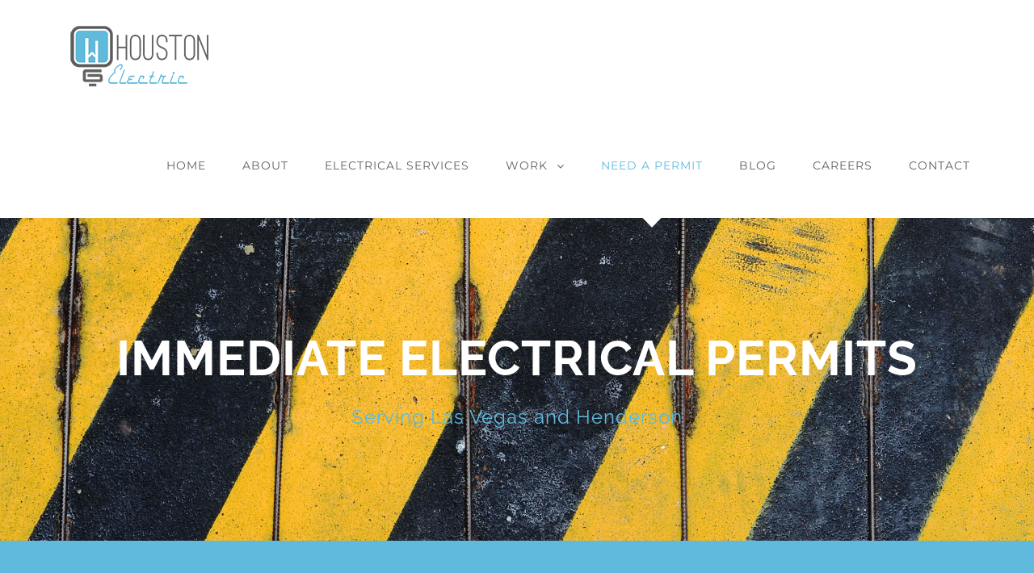

--- FILE ---
content_type: text/html; charset=UTF-8
request_url: http://www.houstonelectriclv.com/permit/
body_size: 14273
content:
<!DOCTYPE html>
<html class="" lang="en-US" prefix="og: http://ogp.me/ns# fb: http://ogp.me/ns/fb#">
<head>
	<meta http-equiv="X-UA-Compatible" content="IE=edge" />
	<meta http-equiv="Content-Type" content="text/html; charset=utf-8"/>
	<meta name="viewport" content="width=device-width, initial-scale=1" />
	<title>Need A Permit &#8211; Houston Electric</title>
<meta name='robots' content='max-image-preview:large' />
<link rel="alternate" type="application/rss+xml" title="Houston Electric &raquo; Feed" href="http://www.houstonelectriclv.com/feed/" />
<link rel="alternate" type="application/rss+xml" title="Houston Electric &raquo; Comments Feed" href="http://www.houstonelectriclv.com/comments/feed/" />
					<link rel="shortcut icon" href="http://www.houstonelectriclv.com/wp-content/uploads/2019/09/HE-Favicon-16x16.png" type="image/x-icon" />
		
					<!-- For iPhone -->
			<link rel="apple-touch-icon" href="http://www.houstonelectriclv.com/wp-content/uploads/2019/09/HE-Favicon-57x57.png">
		
					<!-- For iPhone Retina display -->
			<link rel="apple-touch-icon" sizes="114x114" href="http://www.houstonelectriclv.com/wp-content/uploads/2019/09/HE-Favicon-114x114.png">
		
					<!-- For iPad -->
			<link rel="apple-touch-icon" sizes="72x72" href="http://www.houstonelectriclv.com/wp-content/uploads/2019/09/HE-Favicon-72x72.png">
		
					<!-- For iPad Retina display -->
			<link rel="apple-touch-icon" sizes="144x144" href="http://www.houstonelectriclv.com/wp-content/uploads/2019/09/HE-Favicon-144x144.png">
				<link rel="alternate" title="oEmbed (JSON)" type="application/json+oembed" href="http://www.houstonelectriclv.com/wp-json/oembed/1.0/embed?url=http%3A%2F%2Fwww.houstonelectriclv.com%2Fpermit%2F" />
<link rel="alternate" title="oEmbed (XML)" type="text/xml+oembed" href="http://www.houstonelectriclv.com/wp-json/oembed/1.0/embed?url=http%3A%2F%2Fwww.houstonelectriclv.com%2Fpermit%2F&#038;format=xml" />

		<meta property="og:title" content="Need A Permit"/>
		<meta property="og:type" content="article"/>
		<meta property="og:url" content="http://www.houstonelectriclv.com/permit/"/>
		<meta property="og:site_name" content="Houston Electric"/>
		<meta property="og:description" content="Do You Have An Electrical Project We Can Help With?    Get a free quote    
Need an Electrical Permit?  
CALL: 208-818-0404
-OR-
EMAIL: PERMITS@HOUSTONELECTRICLV.COM       
When Do"/>

									<meta property="og:image" content="http://www.houstonelectriclv.com/wp-content/uploads/2019/08/Houston-Electric-Logo-188x100.png"/>
									<!-- This site uses the Google Analytics by MonsterInsights plugin v9.10.1 - Using Analytics tracking - https://www.monsterinsights.com/ -->
		<!-- Note: MonsterInsights is not currently configured on this site. The site owner needs to authenticate with Google Analytics in the MonsterInsights settings panel. -->
					<!-- No tracking code set -->
				<!-- / Google Analytics by MonsterInsights -->
		<style id='wp-img-auto-sizes-contain-inline-css' type='text/css'>
img:is([sizes=auto i],[sizes^="auto," i]){contain-intrinsic-size:3000px 1500px}
/*# sourceURL=wp-img-auto-sizes-contain-inline-css */
</style>
<link rel='stylesheet' id='aol-jquery-ui-css' href='http://www.houstonelectriclv.com/wp-content/plugins/apply-online/public/css/jquery-ui.min.css?ver=6.9' type='text/css' media='all' />
<link rel='stylesheet' id='apply-online-css' href='http://www.houstonelectriclv.com/wp-content/plugins/apply-online/public/css/applyonline-public.css?ver=2.6.7.2' type='text/css' media='all' />
<style id='wp-emoji-styles-inline-css' type='text/css'>

	img.wp-smiley, img.emoji {
		display: inline !important;
		border: none !important;
		box-shadow: none !important;
		height: 1em !important;
		width: 1em !important;
		margin: 0 0.07em !important;
		vertical-align: -0.1em !important;
		background: none !important;
		padding: 0 !important;
	}
/*# sourceURL=wp-emoji-styles-inline-css */
</style>
<style id='wp-block-library-inline-css' type='text/css'>
:root{--wp-block-synced-color:#7a00df;--wp-block-synced-color--rgb:122,0,223;--wp-bound-block-color:var(--wp-block-synced-color);--wp-editor-canvas-background:#ddd;--wp-admin-theme-color:#007cba;--wp-admin-theme-color--rgb:0,124,186;--wp-admin-theme-color-darker-10:#006ba1;--wp-admin-theme-color-darker-10--rgb:0,107,160.5;--wp-admin-theme-color-darker-20:#005a87;--wp-admin-theme-color-darker-20--rgb:0,90,135;--wp-admin-border-width-focus:2px}@media (min-resolution:192dpi){:root{--wp-admin-border-width-focus:1.5px}}.wp-element-button{cursor:pointer}:root .has-very-light-gray-background-color{background-color:#eee}:root .has-very-dark-gray-background-color{background-color:#313131}:root .has-very-light-gray-color{color:#eee}:root .has-very-dark-gray-color{color:#313131}:root .has-vivid-green-cyan-to-vivid-cyan-blue-gradient-background{background:linear-gradient(135deg,#00d084,#0693e3)}:root .has-purple-crush-gradient-background{background:linear-gradient(135deg,#34e2e4,#4721fb 50%,#ab1dfe)}:root .has-hazy-dawn-gradient-background{background:linear-gradient(135deg,#faaca8,#dad0ec)}:root .has-subdued-olive-gradient-background{background:linear-gradient(135deg,#fafae1,#67a671)}:root .has-atomic-cream-gradient-background{background:linear-gradient(135deg,#fdd79a,#004a59)}:root .has-nightshade-gradient-background{background:linear-gradient(135deg,#330968,#31cdcf)}:root .has-midnight-gradient-background{background:linear-gradient(135deg,#020381,#2874fc)}:root{--wp--preset--font-size--normal:16px;--wp--preset--font-size--huge:42px}.has-regular-font-size{font-size:1em}.has-larger-font-size{font-size:2.625em}.has-normal-font-size{font-size:var(--wp--preset--font-size--normal)}.has-huge-font-size{font-size:var(--wp--preset--font-size--huge)}.has-text-align-center{text-align:center}.has-text-align-left{text-align:left}.has-text-align-right{text-align:right}.has-fit-text{white-space:nowrap!important}#end-resizable-editor-section{display:none}.aligncenter{clear:both}.items-justified-left{justify-content:flex-start}.items-justified-center{justify-content:center}.items-justified-right{justify-content:flex-end}.items-justified-space-between{justify-content:space-between}.screen-reader-text{border:0;clip-path:inset(50%);height:1px;margin:-1px;overflow:hidden;padding:0;position:absolute;width:1px;word-wrap:normal!important}.screen-reader-text:focus{background-color:#ddd;clip-path:none;color:#444;display:block;font-size:1em;height:auto;left:5px;line-height:normal;padding:15px 23px 14px;text-decoration:none;top:5px;width:auto;z-index:100000}html :where(.has-border-color){border-style:solid}html :where([style*=border-top-color]){border-top-style:solid}html :where([style*=border-right-color]){border-right-style:solid}html :where([style*=border-bottom-color]){border-bottom-style:solid}html :where([style*=border-left-color]){border-left-style:solid}html :where([style*=border-width]){border-style:solid}html :where([style*=border-top-width]){border-top-style:solid}html :where([style*=border-right-width]){border-right-style:solid}html :where([style*=border-bottom-width]){border-bottom-style:solid}html :where([style*=border-left-width]){border-left-style:solid}html :where(img[class*=wp-image-]){height:auto;max-width:100%}:where(figure){margin:0 0 1em}html :where(.is-position-sticky){--wp-admin--admin-bar--position-offset:var(--wp-admin--admin-bar--height,0px)}@media screen and (max-width:600px){html :where(.is-position-sticky){--wp-admin--admin-bar--position-offset:0px}}

/*# sourceURL=wp-block-library-inline-css */
</style><style id='global-styles-inline-css' type='text/css'>
:root{--wp--preset--aspect-ratio--square: 1;--wp--preset--aspect-ratio--4-3: 4/3;--wp--preset--aspect-ratio--3-4: 3/4;--wp--preset--aspect-ratio--3-2: 3/2;--wp--preset--aspect-ratio--2-3: 2/3;--wp--preset--aspect-ratio--16-9: 16/9;--wp--preset--aspect-ratio--9-16: 9/16;--wp--preset--color--black: #000000;--wp--preset--color--cyan-bluish-gray: #abb8c3;--wp--preset--color--white: #ffffff;--wp--preset--color--pale-pink: #f78da7;--wp--preset--color--vivid-red: #cf2e2e;--wp--preset--color--luminous-vivid-orange: #ff6900;--wp--preset--color--luminous-vivid-amber: #fcb900;--wp--preset--color--light-green-cyan: #7bdcb5;--wp--preset--color--vivid-green-cyan: #00d084;--wp--preset--color--pale-cyan-blue: #8ed1fc;--wp--preset--color--vivid-cyan-blue: #0693e3;--wp--preset--color--vivid-purple: #9b51e0;--wp--preset--gradient--vivid-cyan-blue-to-vivid-purple: linear-gradient(135deg,rgb(6,147,227) 0%,rgb(155,81,224) 100%);--wp--preset--gradient--light-green-cyan-to-vivid-green-cyan: linear-gradient(135deg,rgb(122,220,180) 0%,rgb(0,208,130) 100%);--wp--preset--gradient--luminous-vivid-amber-to-luminous-vivid-orange: linear-gradient(135deg,rgb(252,185,0) 0%,rgb(255,105,0) 100%);--wp--preset--gradient--luminous-vivid-orange-to-vivid-red: linear-gradient(135deg,rgb(255,105,0) 0%,rgb(207,46,46) 100%);--wp--preset--gradient--very-light-gray-to-cyan-bluish-gray: linear-gradient(135deg,rgb(238,238,238) 0%,rgb(169,184,195) 100%);--wp--preset--gradient--cool-to-warm-spectrum: linear-gradient(135deg,rgb(74,234,220) 0%,rgb(151,120,209) 20%,rgb(207,42,186) 40%,rgb(238,44,130) 60%,rgb(251,105,98) 80%,rgb(254,248,76) 100%);--wp--preset--gradient--blush-light-purple: linear-gradient(135deg,rgb(255,206,236) 0%,rgb(152,150,240) 100%);--wp--preset--gradient--blush-bordeaux: linear-gradient(135deg,rgb(254,205,165) 0%,rgb(254,45,45) 50%,rgb(107,0,62) 100%);--wp--preset--gradient--luminous-dusk: linear-gradient(135deg,rgb(255,203,112) 0%,rgb(199,81,192) 50%,rgb(65,88,208) 100%);--wp--preset--gradient--pale-ocean: linear-gradient(135deg,rgb(255,245,203) 0%,rgb(182,227,212) 50%,rgb(51,167,181) 100%);--wp--preset--gradient--electric-grass: linear-gradient(135deg,rgb(202,248,128) 0%,rgb(113,206,126) 100%);--wp--preset--gradient--midnight: linear-gradient(135deg,rgb(2,3,129) 0%,rgb(40,116,252) 100%);--wp--preset--font-size--small: 13px;--wp--preset--font-size--medium: 20px;--wp--preset--font-size--large: 36px;--wp--preset--font-size--x-large: 42px;--wp--preset--spacing--20: 0.44rem;--wp--preset--spacing--30: 0.67rem;--wp--preset--spacing--40: 1rem;--wp--preset--spacing--50: 1.5rem;--wp--preset--spacing--60: 2.25rem;--wp--preset--spacing--70: 3.38rem;--wp--preset--spacing--80: 5.06rem;--wp--preset--shadow--natural: 6px 6px 9px rgba(0, 0, 0, 0.2);--wp--preset--shadow--deep: 12px 12px 50px rgba(0, 0, 0, 0.4);--wp--preset--shadow--sharp: 6px 6px 0px rgba(0, 0, 0, 0.2);--wp--preset--shadow--outlined: 6px 6px 0px -3px rgb(255, 255, 255), 6px 6px rgb(0, 0, 0);--wp--preset--shadow--crisp: 6px 6px 0px rgb(0, 0, 0);}:where(.is-layout-flex){gap: 0.5em;}:where(.is-layout-grid){gap: 0.5em;}body .is-layout-flex{display: flex;}.is-layout-flex{flex-wrap: wrap;align-items: center;}.is-layout-flex > :is(*, div){margin: 0;}body .is-layout-grid{display: grid;}.is-layout-grid > :is(*, div){margin: 0;}:where(.wp-block-columns.is-layout-flex){gap: 2em;}:where(.wp-block-columns.is-layout-grid){gap: 2em;}:where(.wp-block-post-template.is-layout-flex){gap: 1.25em;}:where(.wp-block-post-template.is-layout-grid){gap: 1.25em;}.has-black-color{color: var(--wp--preset--color--black) !important;}.has-cyan-bluish-gray-color{color: var(--wp--preset--color--cyan-bluish-gray) !important;}.has-white-color{color: var(--wp--preset--color--white) !important;}.has-pale-pink-color{color: var(--wp--preset--color--pale-pink) !important;}.has-vivid-red-color{color: var(--wp--preset--color--vivid-red) !important;}.has-luminous-vivid-orange-color{color: var(--wp--preset--color--luminous-vivid-orange) !important;}.has-luminous-vivid-amber-color{color: var(--wp--preset--color--luminous-vivid-amber) !important;}.has-light-green-cyan-color{color: var(--wp--preset--color--light-green-cyan) !important;}.has-vivid-green-cyan-color{color: var(--wp--preset--color--vivid-green-cyan) !important;}.has-pale-cyan-blue-color{color: var(--wp--preset--color--pale-cyan-blue) !important;}.has-vivid-cyan-blue-color{color: var(--wp--preset--color--vivid-cyan-blue) !important;}.has-vivid-purple-color{color: var(--wp--preset--color--vivid-purple) !important;}.has-black-background-color{background-color: var(--wp--preset--color--black) !important;}.has-cyan-bluish-gray-background-color{background-color: var(--wp--preset--color--cyan-bluish-gray) !important;}.has-white-background-color{background-color: var(--wp--preset--color--white) !important;}.has-pale-pink-background-color{background-color: var(--wp--preset--color--pale-pink) !important;}.has-vivid-red-background-color{background-color: var(--wp--preset--color--vivid-red) !important;}.has-luminous-vivid-orange-background-color{background-color: var(--wp--preset--color--luminous-vivid-orange) !important;}.has-luminous-vivid-amber-background-color{background-color: var(--wp--preset--color--luminous-vivid-amber) !important;}.has-light-green-cyan-background-color{background-color: var(--wp--preset--color--light-green-cyan) !important;}.has-vivid-green-cyan-background-color{background-color: var(--wp--preset--color--vivid-green-cyan) !important;}.has-pale-cyan-blue-background-color{background-color: var(--wp--preset--color--pale-cyan-blue) !important;}.has-vivid-cyan-blue-background-color{background-color: var(--wp--preset--color--vivid-cyan-blue) !important;}.has-vivid-purple-background-color{background-color: var(--wp--preset--color--vivid-purple) !important;}.has-black-border-color{border-color: var(--wp--preset--color--black) !important;}.has-cyan-bluish-gray-border-color{border-color: var(--wp--preset--color--cyan-bluish-gray) !important;}.has-white-border-color{border-color: var(--wp--preset--color--white) !important;}.has-pale-pink-border-color{border-color: var(--wp--preset--color--pale-pink) !important;}.has-vivid-red-border-color{border-color: var(--wp--preset--color--vivid-red) !important;}.has-luminous-vivid-orange-border-color{border-color: var(--wp--preset--color--luminous-vivid-orange) !important;}.has-luminous-vivid-amber-border-color{border-color: var(--wp--preset--color--luminous-vivid-amber) !important;}.has-light-green-cyan-border-color{border-color: var(--wp--preset--color--light-green-cyan) !important;}.has-vivid-green-cyan-border-color{border-color: var(--wp--preset--color--vivid-green-cyan) !important;}.has-pale-cyan-blue-border-color{border-color: var(--wp--preset--color--pale-cyan-blue) !important;}.has-vivid-cyan-blue-border-color{border-color: var(--wp--preset--color--vivid-cyan-blue) !important;}.has-vivid-purple-border-color{border-color: var(--wp--preset--color--vivid-purple) !important;}.has-vivid-cyan-blue-to-vivid-purple-gradient-background{background: var(--wp--preset--gradient--vivid-cyan-blue-to-vivid-purple) !important;}.has-light-green-cyan-to-vivid-green-cyan-gradient-background{background: var(--wp--preset--gradient--light-green-cyan-to-vivid-green-cyan) !important;}.has-luminous-vivid-amber-to-luminous-vivid-orange-gradient-background{background: var(--wp--preset--gradient--luminous-vivid-amber-to-luminous-vivid-orange) !important;}.has-luminous-vivid-orange-to-vivid-red-gradient-background{background: var(--wp--preset--gradient--luminous-vivid-orange-to-vivid-red) !important;}.has-very-light-gray-to-cyan-bluish-gray-gradient-background{background: var(--wp--preset--gradient--very-light-gray-to-cyan-bluish-gray) !important;}.has-cool-to-warm-spectrum-gradient-background{background: var(--wp--preset--gradient--cool-to-warm-spectrum) !important;}.has-blush-light-purple-gradient-background{background: var(--wp--preset--gradient--blush-light-purple) !important;}.has-blush-bordeaux-gradient-background{background: var(--wp--preset--gradient--blush-bordeaux) !important;}.has-luminous-dusk-gradient-background{background: var(--wp--preset--gradient--luminous-dusk) !important;}.has-pale-ocean-gradient-background{background: var(--wp--preset--gradient--pale-ocean) !important;}.has-electric-grass-gradient-background{background: var(--wp--preset--gradient--electric-grass) !important;}.has-midnight-gradient-background{background: var(--wp--preset--gradient--midnight) !important;}.has-small-font-size{font-size: var(--wp--preset--font-size--small) !important;}.has-medium-font-size{font-size: var(--wp--preset--font-size--medium) !important;}.has-large-font-size{font-size: var(--wp--preset--font-size--large) !important;}.has-x-large-font-size{font-size: var(--wp--preset--font-size--x-large) !important;}
/*# sourceURL=global-styles-inline-css */
</style>

<style id='classic-theme-styles-inline-css' type='text/css'>
/*! This file is auto-generated */
.wp-block-button__link{color:#fff;background-color:#32373c;border-radius:9999px;box-shadow:none;text-decoration:none;padding:calc(.667em + 2px) calc(1.333em + 2px);font-size:1.125em}.wp-block-file__button{background:#32373c;color:#fff;text-decoration:none}
/*# sourceURL=/wp-includes/css/classic-themes.min.css */
</style>
<link rel='stylesheet' id='dashicons-css' href='http://www.houstonelectriclv.com/wp-includes/css/dashicons.min.css?ver=6.9' type='text/css' media='all' />
<link rel='stylesheet' id='contact-form-7-css' href='http://www.houstonelectriclv.com/wp-content/plugins/contact-form-7/includes/css/styles.css?ver=6.1.4' type='text/css' media='all' />
<link rel='stylesheet' id='avada-stylesheet-css' href='http://www.houstonelectriclv.com/wp-content/themes/Avada/assets/css/style.min.css?ver=5.4.2' type='text/css' media='all' />
<link rel='stylesheet' id='fusion-dynamic-css-css' href='http://www.houstonelectriclv.com/wp-content/uploads/fusion-styles/fusion-1261.css?timestamp=1768961053&#038;ver=6.9' type='text/css' media='all' />
<script type="text/javascript" src="http://www.houstonelectriclv.com/wp-includes/js/jquery/jquery.min.js?ver=3.7.1" id="jquery-core-js"></script>
<script type="text/javascript" src="http://www.houstonelectriclv.com/wp-includes/js/jquery/jquery-migrate.min.js?ver=3.4.1" id="jquery-migrate-js"></script>
<script type="text/javascript" src="http://www.houstonelectriclv.com/wp-includes/js/jquery/ui/core.min.js?ver=1.13.3" id="jquery-ui-core-js"></script>
<script type="text/javascript" src="http://www.houstonelectriclv.com/wp-includes/js/jquery/ui/datepicker.min.js?ver=1.13.3" id="jquery-ui-datepicker-js"></script>
<script type="text/javascript" id="jquery-ui-datepicker-js-after">
/* <![CDATA[ */
jQuery(function(jQuery){jQuery.datepicker.setDefaults({"closeText":"Close","currentText":"Today","monthNames":["January","February","March","April","May","June","July","August","September","October","November","December"],"monthNamesShort":["Jan","Feb","Mar","Apr","May","Jun","Jul","Aug","Sep","Oct","Nov","Dec"],"nextText":"Next","prevText":"Previous","dayNames":["Sunday","Monday","Tuesday","Wednesday","Thursday","Friday","Saturday"],"dayNamesShort":["Sun","Mon","Tue","Wed","Thu","Fri","Sat"],"dayNamesMin":["S","M","T","W","T","F","S"],"dateFormat":"MM d, yy","firstDay":1,"isRTL":false});});
//# sourceURL=jquery-ui-datepicker-js-after
/* ]]> */
</script>
<script type="text/javascript" id="apply-online-js-extra">
/* <![CDATA[ */
var aol_public = {"ajaxurl":"http://www.houstonelectriclv.com/wp-admin/admin-ajax.php","date_format":"dd-mm-yy","url":"http://www.houstonelectriclv.com/wp-content/plugins/apply-online","consent_text":""};
//# sourceURL=apply-online-js-extra
/* ]]> */
</script>
<script type="text/javascript" src="http://www.houstonelectriclv.com/wp-content/plugins/apply-online/public/js/applyonline-public.js?ver=2.6.7.2" id="apply-online-js"></script>
<link rel="https://api.w.org/" href="http://www.houstonelectriclv.com/wp-json/" /><link rel="alternate" title="JSON" type="application/json" href="http://www.houstonelectriclv.com/wp-json/wp/v2/pages/1261" /><link rel="EditURI" type="application/rsd+xml" title="RSD" href="http://www.houstonelectriclv.com/xmlrpc.php?rsd" />
<meta name="generator" content="WordPress 6.9" />
<link rel="canonical" href="http://www.houstonelectriclv.com/permit/" />
<link rel='shortlink' href='http://www.houstonelectriclv.com/?p=1261' />
		
		
	<script type="text/javascript">
		var doc = document.documentElement;
		doc.setAttribute('data-useragent', navigator.userAgent);
	</script>

	<link rel='stylesheet' id='mediaelement-css' href='http://www.houstonelectriclv.com/wp-includes/js/mediaelement/mediaelementplayer-legacy.min.css?ver=4.2.17' type='text/css' media='all' />
<link rel='stylesheet' id='wp-mediaelement-css' href='http://www.houstonelectriclv.com/wp-includes/js/mediaelement/wp-mediaelement.min.css?ver=6.9' type='text/css' media='all' />
</head>

<body class="wp-singular page-template page-template-100-width page-template-100-width-php page page-id-1261 wp-theme-Avada 2.6.7.2 2.6.7.2-apply-online fusion-image-hovers fusion-body ltr fusion-sticky-header no-tablet-sticky-header no-mobile-sticky-header no-mobile-totop mobile-logo-pos-left layout-wide-mode fusion-top-header menu-text-align-center mobile-menu-design-modern fusion-show-pagination-text fusion-header-layout-v1 avada-responsive avada-footer-fx-none">
				<div id="wrapper" class="">
		<div id="home" style="position:relative;top:-1px;"></div>
		
			<header class="fusion-header-wrapper">
				<div class="fusion-header-v1 fusion-logo-left fusion-sticky-menu-1 fusion-sticky-logo-1 fusion-mobile-logo-1  fusion-mobile-menu-design-modern">
					<div class="fusion-header-sticky-height"></div>
<div class="fusion-header">
	<div class="fusion-row">
				<div class="fusion-logo" data-margin-top="20px" data-margin-bottom="20px" data-margin-left="0px" data-margin-right="0px">
				<a class="fusion-logo-link"  href="http://www.houstonelectriclv.com/" >

						<!-- standard logo -->
			<img src="http://www.houstonelectriclv.com/wp-content/uploads/2019/08/Houston-Electric-Logo-188x100.png" srcset="http://www.houstonelectriclv.com/wp-content/uploads/2019/08/Houston-Electric-Logo-188x100.png 1x, http://www.houstonelectriclv.com/wp-content/uploads/2019/08/Houston-Electric-Logo.png 2x" width="188" height="100" style="max-height:100px;height:auto;" alt="Houston Electric Logo" retina_logo_url="http://www.houstonelectriclv.com/wp-content/uploads/2019/08/Houston-Electric-Logo.png" class="fusion-standard-logo" />

							<!-- mobile logo -->
				<img src="http://www.houstonelectriclv.com/wp-content/uploads/2019/08/Houston-Electric-Logo-94x50.png" srcset="http://www.houstonelectriclv.com/wp-content/uploads/2019/08/Houston-Electric-Logo-94x50.png 1x, http://www.houstonelectriclv.com/wp-content/uploads/2019/08/Houston-Electric-Logo-188x100.png 2x" width="94" height="50" style="max-height:50px;height:auto;" alt="Houston Electric Logo" retina_logo_url="http://www.houstonelectriclv.com/wp-content/uploads/2019/08/Houston-Electric-Logo-188x100.png" class="fusion-mobile-logo" />
			
							<!-- sticky header logo -->
				<img src="http://www.houstonelectriclv.com/wp-content/uploads/2019/08/Houston-Electric-Logo-188x100.png" srcset="http://www.houstonelectriclv.com/wp-content/uploads/2019/08/Houston-Electric-Logo-188x100.png 1x, http://www.houstonelectriclv.com/wp-content/uploads/2019/08/Houston-Electric-Logo.png 2x" width="188" height="100" style="max-height:100px;height:auto;" alt="Houston Electric Logo" retina_logo_url="http://www.houstonelectriclv.com/wp-content/uploads/2019/08/Houston-Electric-Logo.png" class="fusion-sticky-logo" />
					</a>
		</div>		<nav class="fusion-main-menu" aria-label="Main Menu"><ul role="menubar" id="menu-construction-main-menu" class="fusion-menu"><li role="menuitem"  id="menu-item-22"  class="menu-item menu-item-type-post_type menu-item-object-page menu-item-home menu-item-22"  ><a  href="http://www.houstonelectriclv.com/" class="fusion-arrow-highlight"><span class="menu-text">HOME<span class="fusion-arrow-svg"><svg height="12px" width="23px">
					<path d="M0 0 L11.5 12 L23 0 Z" fill="#ffffff" />
					</svg></span></span></a></li><li role="menuitem"  id="menu-item-21"  class="menu-item menu-item-type-post_type menu-item-object-page menu-item-21"  ><a  href="http://www.houstonelectriclv.com/about/" class="fusion-arrow-highlight"><span class="menu-text">ABOUT<span class="fusion-arrow-svg"><svg height="12px" width="23px">
					<path d="M0 0 L11.5 12 L23 0 Z" fill="#ffffff" />
					</svg></span></span></a></li><li role="menuitem"  id="menu-item-20"  class="menu-item menu-item-type-post_type menu-item-object-page menu-item-20"  ><a  href="http://www.houstonelectriclv.com/services/" class="fusion-arrow-highlight"><span class="menu-text">ELECTRICAL SERVICES<span class="fusion-arrow-svg"><svg height="12px" width="23px">
					<path d="M0 0 L11.5 12 L23 0 Z" fill="#ffffff" />
					</svg></span></span></a></li><li role="menuitem"  id="menu-item-19"  class="menu-item menu-item-type-post_type menu-item-object-page menu-item-has-children menu-item-19 fusion-dropdown-menu"  ><a  href="http://www.houstonelectriclv.com/work/" class="fusion-arrow-highlight"><span class="menu-text">WORK<span class="fusion-arrow-svg"><svg height="12px" width="23px">
					<path d="M0 0 L11.5 12 L23 0 Z" fill="#ffffff" />
					</svg></span><span class="fusion-dropdown-svg"><svg height="12px" width="23px">
						<path d="M0 12 L11.5 0 L23 12 Z" fill="#ffffff"/>
						</svg></span></span> <span class="fusion-caret"><i class="fusion-dropdown-indicator"></i></span></a><ul role="menu" class="sub-menu"><li role="menuitem"  id="menu-item-978"  class="menu-item menu-item-type-post_type menu-item-object-avada_portfolio menu-item-978 fusion-dropdown-submenu"  ><a  href="http://www.houstonelectriclv.com/portfolio-items/bathroom-lighting/" class="fusion-arrow-highlight"><span>BATHROOM LIGHTING</span></a></li><li role="menuitem"  id="menu-item-979"  class="menu-item menu-item-type-post_type menu-item-object-avada_portfolio menu-item-979 fusion-dropdown-submenu"  ><a  href="http://www.houstonelectriclv.com/portfolio-items/interior-lighting/" class="fusion-arrow-highlight"><span>INTERIOR LIGHTING</span></a></li><li role="menuitem"  id="menu-item-980"  class="menu-item menu-item-type-post_type menu-item-object-avada_portfolio menu-item-980 fusion-dropdown-submenu"  ><a  href="http://www.houstonelectriclv.com/portfolio-items/exterior-lighting/" class="fusion-arrow-highlight"><span>EXTERIOR LIGHTING</span></a></li><li role="menuitem"  id="menu-item-981"  class="menu-item menu-item-type-post_type menu-item-object-avada_portfolio menu-item-981 fusion-dropdown-submenu"  ><a  href="http://www.houstonelectriclv.com/portfolio-items/emergency-outage/" class="fusion-arrow-highlight"><span>EMERGENCY OUTAGE</span></a></li></ul></li><li role="menuitem"  id="menu-item-1263"  class="menu-item menu-item-type-post_type menu-item-object-page current-menu-item page_item page-item-1261 current_page_item menu-item-1263"  ><a  href="http://www.houstonelectriclv.com/permit/" class="fusion-arrow-highlight"><span class="menu-text">NEED A PERMIT<span class="fusion-arrow-svg"><svg height="12px" width="23px">
					<path d="M0 0 L11.5 12 L23 0 Z" fill="#ffffff" />
					</svg></span></span></a></li><li role="menuitem"  id="menu-item-18"  class="menu-item menu-item-type-post_type menu-item-object-page menu-item-18"  ><a  href="http://www.houstonelectriclv.com/construction-articles/" class="fusion-arrow-highlight"><span class="menu-text">BLOG<span class="fusion-arrow-svg"><svg height="12px" width="23px">
					<path d="M0 0 L11.5 12 L23 0 Z" fill="#ffffff" />
					</svg></span></span></a></li><li role="menuitem"  id="menu-item-1376"  class="menu-item menu-item-type-custom menu-item-object-custom menu-item-1376"  ><a  href="http://www.houstonelectriclv.com/ads/join-our-team/" class="fusion-arrow-highlight"><span class="menu-text">CAREERS<span class="fusion-arrow-svg"><svg height="12px" width="23px">
					<path d="M0 0 L11.5 12 L23 0 Z" fill="#ffffff" />
					</svg></span></span></a></li><li role="menuitem"  id="menu-item-1260"  class="menu-item menu-item-type-post_type menu-item-object-page menu-item-1260"  ><a  href="http://www.houstonelectriclv.com/get-quote/" class="fusion-arrow-highlight"><span class="menu-text">CONTACT<span class="fusion-arrow-svg"><svg height="12px" width="23px">
					<path d="M0 0 L11.5 12 L23 0 Z" fill="#ffffff" />
					</svg></span></span></a></li></ul></nav><nav class="fusion-main-menu fusion-sticky-menu" aria-label="Main Menu Sticky"><ul role="menubar" id="menu-main-menu-1" class="fusion-menu"><li role="menuitem"   class="menu-item menu-item-type-post_type menu-item-object-page menu-item-home menu-item-22"  ><a  href="http://www.houstonelectriclv.com/" class="fusion-arrow-highlight"><span class="menu-text">HOME<span class="fusion-arrow-svg"><svg height="12px" width="23px">
					<path d="M0 0 L11.5 12 L23 0 Z" fill="#ffffff" />
					</svg></span></span></a></li><li role="menuitem"   class="menu-item menu-item-type-post_type menu-item-object-page menu-item-21"  ><a  href="http://www.houstonelectriclv.com/about/" class="fusion-arrow-highlight"><span class="menu-text">ABOUT<span class="fusion-arrow-svg"><svg height="12px" width="23px">
					<path d="M0 0 L11.5 12 L23 0 Z" fill="#ffffff" />
					</svg></span></span></a></li><li role="menuitem"   class="menu-item menu-item-type-post_type menu-item-object-page menu-item-20"  ><a  href="http://www.houstonelectriclv.com/services/" class="fusion-arrow-highlight"><span class="menu-text">ELECTRICAL SERVICES<span class="fusion-arrow-svg"><svg height="12px" width="23px">
					<path d="M0 0 L11.5 12 L23 0 Z" fill="#ffffff" />
					</svg></span></span></a></li><li role="menuitem"   class="menu-item menu-item-type-post_type menu-item-object-page menu-item-has-children menu-item-19 fusion-dropdown-menu"  ><a  href="http://www.houstonelectriclv.com/work/" class="fusion-arrow-highlight"><span class="menu-text">WORK<span class="fusion-arrow-svg"><svg height="12px" width="23px">
					<path d="M0 0 L11.5 12 L23 0 Z" fill="#ffffff" />
					</svg></span><span class="fusion-dropdown-svg"><svg height="12px" width="23px">
						<path d="M0 12 L11.5 0 L23 12 Z" fill="#ffffff"/>
						</svg></span></span> <span class="fusion-caret"><i class="fusion-dropdown-indicator"></i></span></a><ul role="menu" class="sub-menu"><li role="menuitem"   class="menu-item menu-item-type-post_type menu-item-object-avada_portfolio menu-item-978 fusion-dropdown-submenu"  ><a  href="http://www.houstonelectriclv.com/portfolio-items/bathroom-lighting/" class="fusion-arrow-highlight"><span>BATHROOM LIGHTING</span></a></li><li role="menuitem"   class="menu-item menu-item-type-post_type menu-item-object-avada_portfolio menu-item-979 fusion-dropdown-submenu"  ><a  href="http://www.houstonelectriclv.com/portfolio-items/interior-lighting/" class="fusion-arrow-highlight"><span>INTERIOR LIGHTING</span></a></li><li role="menuitem"   class="menu-item menu-item-type-post_type menu-item-object-avada_portfolio menu-item-980 fusion-dropdown-submenu"  ><a  href="http://www.houstonelectriclv.com/portfolio-items/exterior-lighting/" class="fusion-arrow-highlight"><span>EXTERIOR LIGHTING</span></a></li><li role="menuitem"   class="menu-item menu-item-type-post_type menu-item-object-avada_portfolio menu-item-981 fusion-dropdown-submenu"  ><a  href="http://www.houstonelectriclv.com/portfolio-items/emergency-outage/" class="fusion-arrow-highlight"><span>EMERGENCY OUTAGE</span></a></li></ul></li><li role="menuitem"   class="menu-item menu-item-type-post_type menu-item-object-page current-menu-item page_item page-item-1261 current_page_item menu-item-1263"  ><a  href="http://www.houstonelectriclv.com/permit/" class="fusion-arrow-highlight"><span class="menu-text">NEED A PERMIT<span class="fusion-arrow-svg"><svg height="12px" width="23px">
					<path d="M0 0 L11.5 12 L23 0 Z" fill="#ffffff" />
					</svg></span></span></a></li><li role="menuitem"   class="menu-item menu-item-type-post_type menu-item-object-page menu-item-18"  ><a  href="http://www.houstonelectriclv.com/construction-articles/" class="fusion-arrow-highlight"><span class="menu-text">BLOG<span class="fusion-arrow-svg"><svg height="12px" width="23px">
					<path d="M0 0 L11.5 12 L23 0 Z" fill="#ffffff" />
					</svg></span></span></a></li><li role="menuitem"   class="menu-item menu-item-type-custom menu-item-object-custom menu-item-1376"  ><a  href="http://www.houstonelectriclv.com/ads/join-our-team/" class="fusion-arrow-highlight"><span class="menu-text">CAREERS<span class="fusion-arrow-svg"><svg height="12px" width="23px">
					<path d="M0 0 L11.5 12 L23 0 Z" fill="#ffffff" />
					</svg></span></span></a></li><li role="menuitem"   class="menu-item menu-item-type-post_type menu-item-object-page menu-item-1260"  ><a  href="http://www.houstonelectriclv.com/get-quote/" class="fusion-arrow-highlight"><span class="menu-text">CONTACT<span class="fusion-arrow-svg"><svg height="12px" width="23px">
					<path d="M0 0 L11.5 12 L23 0 Z" fill="#ffffff" />
					</svg></span></span></a></li></ul></nav><div class="fusion-mobile-navigation"><ul id="menu-construction-main-menu-1" class="fusion-mobile-menu"><li role="menuitem"   class="menu-item menu-item-type-post_type menu-item-object-page menu-item-home menu-item-22"  ><a  href="http://www.houstonelectriclv.com/" class="fusion-arrow-highlight"><span class="menu-text">HOME<span class="fusion-arrow-svg"><svg height="12px" width="23px">
					<path d="M0 0 L11.5 12 L23 0 Z" fill="#ffffff" />
					</svg></span></span></a></li><li role="menuitem"   class="menu-item menu-item-type-post_type menu-item-object-page menu-item-21"  ><a  href="http://www.houstonelectriclv.com/about/" class="fusion-arrow-highlight"><span class="menu-text">ABOUT<span class="fusion-arrow-svg"><svg height="12px" width="23px">
					<path d="M0 0 L11.5 12 L23 0 Z" fill="#ffffff" />
					</svg></span></span></a></li><li role="menuitem"   class="menu-item menu-item-type-post_type menu-item-object-page menu-item-20"  ><a  href="http://www.houstonelectriclv.com/services/" class="fusion-arrow-highlight"><span class="menu-text">ELECTRICAL SERVICES<span class="fusion-arrow-svg"><svg height="12px" width="23px">
					<path d="M0 0 L11.5 12 L23 0 Z" fill="#ffffff" />
					</svg></span></span></a></li><li role="menuitem"   class="menu-item menu-item-type-post_type menu-item-object-page menu-item-has-children menu-item-19 fusion-dropdown-menu"  ><a  href="http://www.houstonelectriclv.com/work/" class="fusion-arrow-highlight"><span class="menu-text">WORK<span class="fusion-arrow-svg"><svg height="12px" width="23px">
					<path d="M0 0 L11.5 12 L23 0 Z" fill="#ffffff" />
					</svg></span><span class="fusion-dropdown-svg"><svg height="12px" width="23px">
						<path d="M0 12 L11.5 0 L23 12 Z" fill="#ffffff"/>
						</svg></span></span> <span class="fusion-caret"><i class="fusion-dropdown-indicator"></i></span></a><ul role="menu" class="sub-menu"><li role="menuitem"   class="menu-item menu-item-type-post_type menu-item-object-avada_portfolio menu-item-978 fusion-dropdown-submenu"  ><a  href="http://www.houstonelectriclv.com/portfolio-items/bathroom-lighting/" class="fusion-arrow-highlight"><span>BATHROOM LIGHTING</span></a></li><li role="menuitem"   class="menu-item menu-item-type-post_type menu-item-object-avada_portfolio menu-item-979 fusion-dropdown-submenu"  ><a  href="http://www.houstonelectriclv.com/portfolio-items/interior-lighting/" class="fusion-arrow-highlight"><span>INTERIOR LIGHTING</span></a></li><li role="menuitem"   class="menu-item menu-item-type-post_type menu-item-object-avada_portfolio menu-item-980 fusion-dropdown-submenu"  ><a  href="http://www.houstonelectriclv.com/portfolio-items/exterior-lighting/" class="fusion-arrow-highlight"><span>EXTERIOR LIGHTING</span></a></li><li role="menuitem"   class="menu-item menu-item-type-post_type menu-item-object-avada_portfolio menu-item-981 fusion-dropdown-submenu"  ><a  href="http://www.houstonelectriclv.com/portfolio-items/emergency-outage/" class="fusion-arrow-highlight"><span>EMERGENCY OUTAGE</span></a></li></ul></li><li role="menuitem"   class="menu-item menu-item-type-post_type menu-item-object-page current-menu-item page_item page-item-1261 current_page_item menu-item-1263"  ><a  href="http://www.houstonelectriclv.com/permit/" class="fusion-arrow-highlight"><span class="menu-text">NEED A PERMIT<span class="fusion-arrow-svg"><svg height="12px" width="23px">
					<path d="M0 0 L11.5 12 L23 0 Z" fill="#ffffff" />
					</svg></span></span></a></li><li role="menuitem"   class="menu-item menu-item-type-post_type menu-item-object-page menu-item-18"  ><a  href="http://www.houstonelectriclv.com/construction-articles/" class="fusion-arrow-highlight"><span class="menu-text">BLOG<span class="fusion-arrow-svg"><svg height="12px" width="23px">
					<path d="M0 0 L11.5 12 L23 0 Z" fill="#ffffff" />
					</svg></span></span></a></li><li role="menuitem"   class="menu-item menu-item-type-custom menu-item-object-custom menu-item-1376"  ><a  href="http://www.houstonelectriclv.com/ads/join-our-team/" class="fusion-arrow-highlight"><span class="menu-text">CAREERS<span class="fusion-arrow-svg"><svg height="12px" width="23px">
					<path d="M0 0 L11.5 12 L23 0 Z" fill="#ffffff" />
					</svg></span></span></a></li><li role="menuitem"   class="menu-item menu-item-type-post_type menu-item-object-page menu-item-1260"  ><a  href="http://www.houstonelectriclv.com/get-quote/" class="fusion-arrow-highlight"><span class="menu-text">CONTACT<span class="fusion-arrow-svg"><svg height="12px" width="23px">
					<path d="M0 0 L11.5 12 L23 0 Z" fill="#ffffff" />
					</svg></span></span></a></li></ul></div>		<div class="fusion-mobile-menu-icons">
							<a href="#" class="fusion-icon fusion-icon-bars" aria-label="Toggle mobile menu"></a>
		
		
		
			</div>


<nav class="fusion-mobile-nav-holder fusion-mobile-menu-text-align-left"></nav>

	<nav class="fusion-mobile-nav-holder fusion-mobile-menu-text-align-left fusion-mobile-sticky-nav-holder"></nav>
				</div>
</div>
				</div>
				<div class="fusion-clearfix"></div>
			</header>
					
		<div id="sliders-container">
			<div id="fusion-slider-29" class="fusion-slider-container fusion-slider-1261 full-width-slider-container" style="height:400px;max-width:100%;">
	<style type="text/css" scoped="scoped">
		#fusion-slider-29 .flex-direction-nav a {width:63px;height:63px;line-height:63px;font-size:25px;}	</style>
	<div class="fusion-slider-loading">Loading...</div>
	<div class="tfs-slider flexslider main-flex full-width-slider" style="max-width:100%;" data-slider_width="100%" data-slider_height="400px" data-slider_content_width="" data-full_screen="0" data-slider_indicator="" data-slider_indicator_color="#ffffff" data-parallax="0" data-nav_arrows="1" data-nav_box_width="63px" data-nav_box_height="63px" data-nav_arrow_size="25px" data-autoplay="1" data-loop="0" data-orderby="date" data-order="DESC" data-animation="fade" data-slideshow_speed="7000" data-animation_speed="600" data-typo_sensitivity="1" data-typo_factor="1.5" data-slider_id="29" >
		<ul class="slides" style="max-width:100%;">
															<li data-mute="yes" data-loop="yes" data-autoplay="yes">
					<div class="slide-content-container slide-content-center" style="display: none;">
						<div class="slide-content" style="">
															<div class="heading ">
									<div class="fusion-title-sc-wrapper" style="">
										<div class="fusion-title title fusion-sep-none fusion-title-center fusion-title-size-two" style="margin-top:0px;margin-bottom:0px;"><h2 class="title-heading-center" style="color:#fff;font-size:60px;line-height:80px;"><strong>IMMEDIATE ELECTRICAL PERMITS</strong></h2></div>									</div>
								</div>
																						<div class="caption ">
									<div class="fusion-title-sc-wrapper" style="">
										<div class="fusion-title title fusion-sep-none fusion-title-center fusion-title-size-three" style="margin-top:0px;margin-bottom:0px;"><h3 class="title-heading-center" style="color:#60badd;font-size: 24px;line-height:38px;">Serving Las Vegas and Henderson</h3></div>									</div>
								</div>
																				</div>
					</div>
																									<div class="background background-image" style="background-image: url(http://www.houstonelectriclv.com/wp-content/uploads/2019/09/HE-Permit-Page-Header.jpg);max-width:100%;height:400px;filter: progid:DXImageTransform.Microsoft.AlphaImageLoader(src='http://www.houstonelectriclv.com/wp-content/uploads/2019/09/HE-Permit-Page-Header.jpg', sizingMethod='scale');-ms-filter:'progid:DXImageTransform.Microsoft.AlphaImageLoader(src='http://www.houstonelectriclv.com/wp-content/uploads/2019/09/HE-Permit-Page-Header.jpg', sizingMethod='scale')';" data-imgwidth="2400">
																																				</div>
				</li>
					</ul>
	</div>
</div>
		</div>
						
							
		
						<main id="main" role="main" class="clearfix width-100" style="padding-left:30px;padding-right:30px">
			<div class="fusion-row" style="max-width:100%;">
<section id="content" class="full-width">
					<div id="post-1261" class="post-1261 page type-page status-publish hentry">
			
			<span class="entry-title rich-snippet-hidden">
			Need A Permit		</span>
	
			<span class="vcard rich-snippet-hidden">
			<span class="fn">
				<a href="http://www.houstonelectriclv.com/author/d/" title="Posts by D" rel="author">D</a>			</span>
		</span>
	
			<span class="updated rich-snippet-hidden">
			2025-10-16T18:08:52+00:00		</span>
	
						<div class="post-content">
				<div class="fusion-fullwidth fullwidth-box nonhundred-percent-fullwidth non-hundred-percent-height-scrolling"  style='background-color: #60badd;background-position: left top;background-repeat: no-repeat;padding-top:50px;padding-right:30px;padding-bottom:50px;padding-left:30px;border-top-width:0px;border-bottom-width:0px;border-color:#eae9e9;border-top-style:solid;border-bottom-style:solid;'><div class="fusion-builder-row fusion-row "><div  class="fusion-layout-column fusion_builder_column fusion_builder_column_1_1  fusion-one-full fusion-column-first fusion-column-last 1_1"  style='margin-top:0px;margin-bottom:0px;'>
					<div class="fusion-column-wrapper" style="padding: 0px 0px 0px 0px;background-position:left top;background-repeat:no-repeat;-webkit-background-size:cover;-moz-background-size:cover;-o-background-size:cover;background-size:cover;"  data-bg-url="">
						<div class="fusion-text"><h2 style="font-weight: 300; text-align: center;">Do You Have An Electrical Project We Can Help With?</h2>
</div><div class="fusion-clearfix"></div>

					</div>
				</div></div></div><div class="fusion-fullwidth fullwidth-box nonhundred-percent-fullwidth non-hundred-percent-height-scrolling"  style='background-color: #ffffff;background-position: left top;background-repeat: no-repeat;padding-right:30px;padding-bottom:20px;padding-left:30px;border-top-width:0px;border-bottom-width:0px;border-color:#eae9e9;border-top-style:solid;border-bottom-style:solid;'><div class="fusion-builder-row fusion-row "><div  class="fusion-layout-column fusion_builder_column fusion_builder_column_1_1  fusion-one-full fusion-column-first fusion-column-last 1_1"  style='margin-top:-22px;margin-bottom:0px;'>
					<div class="fusion-column-wrapper" style="padding: 0px 0px 0px 0px;background-position:left top;background-repeat:no-repeat;-webkit-background-size:cover;-moz-background-size:cover;-o-background-size:cover;background-size:cover;"  data-bg-url="">
						<div class="fusion-button-wrapper fusion-aligncenter"><style type="text/css" scoped="scoped">.fusion-button.button-1 .fusion-button-text, .fusion-button.button-1 i {color:#ffffff;}.fusion-button.button-1 {border-width:2px;border-color:#ffffff;}.fusion-button.button-1 .fusion-button-icon-divider{border-color:#ffffff;}.fusion-button.button-1:hover .fusion-button-text, .fusion-button.button-1:hover i,.fusion-button.button-1:focus .fusion-button-text, .fusion-button.button-1:focus i,.fusion-button.button-1:active .fusion-button-text, .fusion-button.button-1:active{color:#333333;}.fusion-button.button-1:hover, .fusion-button.button-1:focus, .fusion-button.button-1:active{border-width:2px;border-color:#333333;}.fusion-button.button-1:hover .fusion-button-icon-divider, .fusion-button.button-1:hover .fusion-button-icon-divider, .fusion-button.button-1:active .fusion-button-icon-divider{border-color:#333333;}.fusion-button.button-1{background: #626262;}.fusion-button.button-1:hover,.button-1:focus,.fusion-button.button-1:active{background: #ffffff;}.fusion-button.button-1{width:auto;}</style><a class="fusion-button button-flat fusion-button-square button-large button-custom button-1" target="_self" href="http://www.houstonelectriclv.com/get-quote/"><span class="fusion-button-text">Get a free quote</span></a></div><div class="fusion-clearfix"></div>

					</div>
				</div></div></div><div id="section1" class="fusion-fullwidth fullwidth-box mass-responsive-section nonhundred-percent-fullwidth non-hundred-percent-height-scrolling"  style='background-color: rgba(255,255,255,0);background-position: left top;background-repeat: no-repeat;padding-top:3%;padding-right:30px;padding-left:30px;border-top-width:0px;border-bottom-width:0px;border-color:#eae9e9;border-top-style:solid;border-bottom-style:solid;'><div class="fusion-builder-row fusion-row "><div  class="fusion-layout-column fusion_builder_column fusion_builder_column_1_1  fusion-one-full fusion-column-first fusion-column-last 1_1"  style='margin-top:0px;margin-bottom:0px;'>
					<div class="fusion-column-wrapper" style="padding: 0px 15% 0px 15%;background-position:left top;background-repeat:no-repeat;-webkit-background-size:cover;-moz-background-size:cover;-o-background-size:cover;background-size:cover;"  data-bg-url="">
						<div class="fusion-text"><h2 style="font-weight: 300; text-align: center;">Need an Electrical Permit?</h2>
</div><div class="fusion-sep-clear"></div><div class="fusion-separator sep-single sep-solid" style="border-color:#61badb;border-top-width:2px;margin-left: auto;margin-right: auto;margin-top:0px;margin-bottom:30px;width:100%;max-width:206px;"></div><div class="fusion-text"><p style="text-align: center;">CALL: 208-818-0404</p>
<p style="text-align: center;">-OR-</p>
<p style="text-align: center;">EMAIL: <a href="mailto:PERMITS@HOUSTONELECTRICLV.COM">PERMITS@HOUSTONELECTRICLV.COM</a></p>
</div><div class="fusion-sep-clear"></div><div class="fusion-separator fusion-full-width-sep sep-none" style="margin-left: auto;margin-right: auto;margin-top:30px;"></div><div class="fusion-clearfix"></div>

					</div>
				</div><div  class="fusion-layout-column fusion_builder_column fusion_builder_column_1_1  fusion-one-full fusion-column-first fusion-column-last 1_1"  style='margin-top:0px;margin-bottom:0px;'>
					<div class="fusion-column-wrapper" style="padding: 0px 0px 0px 0px;background-position:left top;background-repeat:no-repeat;-webkit-background-size:cover;-moz-background-size:cover;-o-background-size:cover;background-size:cover;"  data-bg-url="">
						<div class="imageframe-align-center"><span class="fusion-imageframe imageframe-none imageframe-1 hover-type-none"><img fetchpriority="high" decoding="async" src="http://www.houstonelectriclv.com/wp-content/uploads/2025/04/ElectricalPermitsLasVegasHoustonElectricLV-1024x536-1-300x264.jpg" width="300" height="264" alt="" title="ElectricalPermitsLasVegasHoustonElectricLV-1024&#215;536" class="img-responsive wp-image-1519" srcset="http://www.houstonelectriclv.com/wp-content/uploads/2025/04/ElectricalPermitsLasVegasHoustonElectricLV-1024x536-1-200x176.jpg 200w, http://www.houstonelectriclv.com/wp-content/uploads/2025/04/ElectricalPermitsLasVegasHoustonElectricLV-1024x536-1-400x352.jpg 400w, http://www.houstonelectriclv.com/wp-content/uploads/2025/04/ElectricalPermitsLasVegasHoustonElectricLV-1024x536-1-600x528.jpg 600w, http://www.houstonelectriclv.com/wp-content/uploads/2025/04/ElectricalPermitsLasVegasHoustonElectricLV-1024x536-1.jpg 605w" sizes="(max-width: 800px) 100vw, 300px" /></span></div><div class="fusion-sep-clear"></div><div class="fusion-separator fusion-full-width-sep sep-none" style="margin-left: auto;margin-right: auto;margin-top:30px;"></div><div class="fusion-clearfix"></div>

					</div>
				</div></div></div><div class="fusion-fullwidth fullwidth-box nonhundred-percent-fullwidth non-hundred-percent-height-scrolling"  style='background-color: rgba(255,255,255,0);background-position: center center;background-repeat: no-repeat;padding-top:0px;padding-right:30px;padding-bottom:0px;padding-left:30px;'><div class="fusion-builder-row fusion-row "><div  class="fusion-layout-column fusion_builder_column fusion_builder_column_1_1  fusion-one-full fusion-column-first fusion-column-last 1_1"  style='margin-top:0px;margin-bottom:0px;'>
					<div class="fusion-column-wrapper" style="padding: 0px 0px 0px 0px;background-position:left top;background-repeat:no-repeat;-webkit-background-size:cover;-moz-background-size:cover;-o-background-size:cover;background-size:cover;"  data-bg-url="">
						<div class="fusion-text"><h2 style="font-weight: 300; text-align: center;">When Do You Need A Permit?</h2>
</div><div class="fusion-sep-clear"></div><div class="fusion-separator sep-single sep-solid" style="border-color:#61badb;border-top-width:2px;margin-left: auto;margin-right: auto;margin-top:0px;margin-bottom:30px;width:100%;max-width:206px;"></div><div class="fusion-text"><p style="text-align: left;">Electrical improvements a permit is required to:</p>
<ol>
<li style="text-align: left;"> Install or alter any permanent wiring or electrical device</li>
<li style="text-align: left;">Run additional wiring to put in an electrical outlet or light fixture</li>
<li style="text-align: left;">Change out, upgrade, or relocate the existing main electrical panel</li>
<li style="text-align: left;">Install a photovoltaic system.</li>
</ol>
</div><div class="imageframe-align-center"><span class="fusion-imageframe imageframe-none imageframe-2 hover-type-none"><img decoding="async" src="http://www.houstonelectriclv.com/wp-content/uploads/2019/09/buttons-2174295_1920-700x467.jpg" width="" height="" alt="" title="" class="img-responsive"/></span></div><div class="fusion-sep-clear"></div><div class="fusion-separator fusion-full-width-sep sep-none" style="margin-left: auto;margin-right: auto;margin-top:30px;"></div><div class="fusion-sep-clear"></div><div class="fusion-separator fusion-full-width-sep sep-none" style="margin-left: auto;margin-right: auto;margin-top:30px;"></div><div class="fusion-text"><h2 style="font-weight: 300; text-align: center;">Why Do You Need A Permit?</h2>
</div><div class="fusion-sep-clear"></div><div class="fusion-separator sep-single sep-solid" style="border-color:#61badb;border-top-width:2px;margin-left: auto;margin-right: auto;margin-top:0px;margin-bottom:30px;width:100%;max-width:206px;"></div><div class="fusion-text"><p>Per the city of Las Vegas:</p>
<p>Your home is typically the largest personal financial investment you will make. Building permits and inspections help you to protect that investment by providing a reasonable assurance that a home is safe from structural failure, fire hazards, electrical hazards, and health risks.</p>
<ol>
<li>Permits provide a permanent record of the work performed and inspections conducted on the home for insurance needs, resale value, and general knowledge of the history of the home. If you improve or add-on to your home without permits and it fails, your insurance company may not help you with the liability.</li>
<li>Permits and inspections help to assure a level of work that is “code compliant” on your home resulting in a confidence level of safety and lasting construction avoiding big problems in the future during the life of your home.</li>
<li>Work performed without permits can become frustrating and extremely costly, and in some cases even deadly.</li>
</ol>
<p>Work that has been completed without a permit and discovered at a later date can require an engineering evaluation and report, possible destructive testing, removal of wall coverings, and replacement plumbing, electrical or other various elements of the un-permitted construction at great cost and irritation to the homeowner or subsequent homeowner.</p>
<p>There are documented cases of occupant deaths in fires involving un-permitted projects such as garage conversions because codes were not complied with and required proper ventilation and emergency egress were not provided.</p>
<p>Simply put, protect yourself, your family and your investment in your home by obtaining permits and inspections on home improvements, additions, and/or any other work requiring a permit.</p>
</div><div class="fusion-clearfix"></div>

					</div>
				</div></div></div>
							</div>
												</div>
	</section>
					
				</div>  <!-- fusion-row -->
			</main>  <!-- #main -->
			
			
			
										
				<div class="fusion-footer">
						
	<footer role="contentinfo" class="fusion-footer-widget-area fusion-widget-area">
		<div class="fusion-row">
			<div class="fusion-columns fusion-columns-4 fusion-widget-area">
				
																									<div class="fusion-column col-lg-3 col-md-3 col-sm-3">
							<section id="text-2" class="fusion-footer-widget-column widget widget_text">			<div class="textwidget"><p><a href="http://theme-fusion.com/avada/construction/"><img src="http://www.houstonelectriclv.com/wp-content/uploads/2019/08/Houston-Electric-Logo-188x100.png" alt="" /></a></p>

<div class="fusion-sep-clear"></div><div class="fusion-separator fusion-full-width-sep sep-none" style="margin-top:10px;margin-bottom:0px;"></div>

<p>Houston Electric is fully Licensed, Insured, and Bonded.</p><p>Li: C2 #0081010</p>

<div class="fusion-sep-clear"></div><div class="fusion-separator fusion-full-width-sep sep-none" style="margin-top:20px;margin-bottom:0px;"></div>
</div>
		<div style="clear:both;"></div></section>																					</div>
																										<div class="fusion-column col-lg-3 col-md-3 col-sm-3">
							
		<section id="recent-posts-4" class="fusion-footer-widget-column widget widget_recent_entries">
		<h4 class="widget-title">Recent Posts</h4>
		<ul>
											<li>
					<a href="http://www.houstonelectriclv.com/2017/06/28/flickering-lights/">FLICKERING LIGHTS – A SIGN OF A POSSIBLE PROBLEM</a>
									</li>
											<li>
					<a href="http://www.houstonelectriclv.com/2017/01/26/electrical-safety-tips/">ELECTRICAL SAFETY TIPS FROM HOUSTON ELECTRIC</a>
									</li>
											<li>
					<a href="http://www.houstonelectriclv.com/2016/09/20/electrical-safety-inspections/">ELECTRICAL SAFETY INSPECTIONS – WHAT YOU NEED TO KNOW</a>
									</li>
					</ul>

		<div style="clear:both;"></div></section>																					</div>
																										<div class="fusion-column col-lg-3 col-md-3 col-sm-3">
							<section id="text-3" class="fusion-footer-widget-column widget widget_text"><h4 class="widget-title">CONTACT US TODAY</h4>			<div class="textwidget"><ul class="fusion-checklist fusion-checklist-1" style="font-size:14px;line-height:23.8px;"><li class="fusion-li-item"><span style="height:23.8px;width:23.8px;margin-right:9.8px;" class="icon-wrapper circle-no"><i class="fusion-li-icon fa fa-globe" style="color:#717171;"></i></span><div class="fusion-li-item-content" style="margin-left:33.6px;">
<p>Henderson, NV</p>
</div></li>
<li class="fusion-li-item"><span style="height:23.8px;width:23.8px;margin-right:9.8px;" class="icon-wrapper circle-no"><i class="fusion-li-icon fa fa-phone" style="color:#717171;"></i></span><div class="fusion-li-item-content" style="margin-left:33.6px;">208.818.0404</div></li>
<li class="fusion-li-item"><span style="height:23.8px;width:23.8px;margin-right:9.8px;" class="icon-wrapper circle-no"><i class="fusion-li-icon fa fa-envelope-o" style="color:#717171;"></i></span><div class="fusion-li-item-content" style="margin-left:33.6px;"><a style="padding: 0;border-bottom: none" href="mailto:info@your-domain.com">info@houstonelectriclv.com</a></div></li>
</ul></div>
		<div style="clear:both;"></div></section>																					</div>
																										<div class="fusion-column fusion-column-last col-lg-3 col-md-3 col-sm-3">
							<section id="media_video-2" class="fusion-footer-widget-column widget widget_media_video"><h4 class="widget-title">Videos</h4><div style="width:100%;" class="wp-video"><video class="wp-video-shortcode" id="video-1261-1" preload="metadata" controls="controls"><source type="video/youtube" src="https://www.youtube.com/watch?v=L3PQWU81ap4&#038;_=1" /><a href="https://www.youtube.com/watch?v=L3PQWU81ap4">https://www.youtube.com/watch?v=L3PQWU81ap4</a></video></div><div style="clear:both;"></div></section>																					</div>
																											
				<div class="fusion-clearfix"></div>
			</div> <!-- fusion-columns -->
		</div> <!-- fusion-row -->
	</footer> <!-- fusion-footer-widget-area -->

	
	<footer id="footer" class="fusion-footer-copyright-area">
		<div class="fusion-row">
			<div class="fusion-copyright-content">

				<div class="fusion-copyright-notice">
		<div>
		COPYRIGHT 2016 - 2019 HOUSTON ELECTRIC, LLC   |   ALL RIGHTS RESERVED   |   WEBSITE DESIGN BY <a href="https://www.thetzagency.com/">THREADED ZEBRA AGENCY</a>	</div>
</div>
<div class="fusion-social-links-footer">
	<div class="fusion-social-networks"><div class="fusion-social-networks-wrapper"><a  class="fusion-social-network-icon fusion-tooltip fusion-facebook fusion-icon-facebook" style="color:#545454;" href="http://www.facebook.com/houstonelectriclv" target="_blank" data-placement="top" data-title="Facebook" data-toggle="tooltip" title="Facebook"><span class="screen-reader-text">Facebook</span></a><a  class="fusion-social-network-icon fusion-tooltip fusion-youtube fusion-icon-youtube" style="color:#545454;" href="http://www.youtube.com/channel/UC9JhdRIZLU9Cb_3V36842nQ" target="_blank" rel="noopener noreferrer" data-placement="top" data-title="YouTube" data-toggle="tooltip" title="YouTube"><span class="screen-reader-text">YouTube</span></a><a  class="fusion-social-network-icon fusion-tooltip fusion-yelp fusion-icon-yelp" style="color:#545454;" href="http://www.yelp.com/biz/houston-electric-las-vegas" target="_blank" rel="noopener noreferrer" data-placement="top" data-title="Yelp" data-toggle="tooltip" title="Yelp"><span class="screen-reader-text">Yelp</span></a></div></div></div>

			</div> <!-- fusion-fusion-copyright-content -->
		</div> <!-- fusion-row -->
	</footer> <!-- #footer -->
				</div> <!-- fusion-footer -->
			
								</div> <!-- wrapper -->

								<a class="fusion-one-page-text-link fusion-page-load-link"></a>

		<script type="speculationrules">
{"prefetch":[{"source":"document","where":{"and":[{"href_matches":"/*"},{"not":{"href_matches":["/wp-*.php","/wp-admin/*","/wp-content/uploads/*","/wp-content/*","/wp-content/plugins/*","/wp-content/themes/Avada/*","/*\\?(.+)"]}},{"not":{"selector_matches":"a[rel~=\"nofollow\"]"}},{"not":{"selector_matches":".no-prefetch, .no-prefetch a"}}]},"eagerness":"conservative"}]}
</script>
				<script type="text/javascript">
				jQuery( document ).ready( function() {
					var ajaxurl = 'http://www.houstonelectriclv.com/wp-admin/admin-ajax.php';
					if ( 0 < jQuery( '.fusion-login-nonce' ).length ) {
						jQuery.get( ajaxurl, { 'action': 'fusion_login_nonce' }, function( response ) {
							jQuery( '.fusion-login-nonce' ).html( response );
						});
					}
				});
				</script>
				<script type="text/javascript" src="http://www.houstonelectriclv.com/wp-includes/js/dist/hooks.min.js?ver=dd5603f07f9220ed27f1" id="wp-hooks-js"></script>
<script type="text/javascript" src="http://www.houstonelectriclv.com/wp-includes/js/dist/i18n.min.js?ver=c26c3dc7bed366793375" id="wp-i18n-js"></script>
<script type="text/javascript" id="wp-i18n-js-after">
/* <![CDATA[ */
wp.i18n.setLocaleData( { 'text direction\u0004ltr': [ 'ltr' ] } );
//# sourceURL=wp-i18n-js-after
/* ]]> */
</script>
<script type="text/javascript" src="http://www.houstonelectriclv.com/wp-content/plugins/contact-form-7/includes/swv/js/index.js?ver=6.1.4" id="swv-js"></script>
<script type="text/javascript" id="contact-form-7-js-before">
/* <![CDATA[ */
var wpcf7 = {
    "api": {
        "root": "http:\/\/www.houstonelectriclv.com\/wp-json\/",
        "namespace": "contact-form-7\/v1"
    }
};
//# sourceURL=contact-form-7-js-before
/* ]]> */
</script>
<script type="text/javascript" src="http://www.houstonelectriclv.com/wp-content/plugins/contact-form-7/includes/js/index.js?ver=6.1.4" id="contact-form-7-js"></script>
<script type="text/javascript" src="http://www.houstonelectriclv.com/wp-includes/js/comment-reply.min.js?ver=6.9" id="comment-reply-js" async="async" data-wp-strategy="async" fetchpriority="low"></script>
<script type="text/javascript" src="http://www.houstonelectriclv.com/wp-content/uploads/fusion-scripts/ac057f8bfbc7dceaac7886cb1d340549.js?timestamp=1763770853" id="fusion-scripts-js"></script>
<script type="text/javascript" id="mediaelement-core-js-before">
/* <![CDATA[ */
var mejsL10n = {"language":"en","strings":{"mejs.download-file":"Download File","mejs.install-flash":"You are using a browser that does not have Flash player enabled or installed. Please turn on your Flash player plugin or download the latest version from https://get.adobe.com/flashplayer/","mejs.fullscreen":"Fullscreen","mejs.play":"Play","mejs.pause":"Pause","mejs.time-slider":"Time Slider","mejs.time-help-text":"Use Left/Right Arrow keys to advance one second, Up/Down arrows to advance ten seconds.","mejs.live-broadcast":"Live Broadcast","mejs.volume-help-text":"Use Up/Down Arrow keys to increase or decrease volume.","mejs.unmute":"Unmute","mejs.mute":"Mute","mejs.volume-slider":"Volume Slider","mejs.video-player":"Video Player","mejs.audio-player":"Audio Player","mejs.captions-subtitles":"Captions/Subtitles","mejs.captions-chapters":"Chapters","mejs.none":"None","mejs.afrikaans":"Afrikaans","mejs.albanian":"Albanian","mejs.arabic":"Arabic","mejs.belarusian":"Belarusian","mejs.bulgarian":"Bulgarian","mejs.catalan":"Catalan","mejs.chinese":"Chinese","mejs.chinese-simplified":"Chinese (Simplified)","mejs.chinese-traditional":"Chinese (Traditional)","mejs.croatian":"Croatian","mejs.czech":"Czech","mejs.danish":"Danish","mejs.dutch":"Dutch","mejs.english":"English","mejs.estonian":"Estonian","mejs.filipino":"Filipino","mejs.finnish":"Finnish","mejs.french":"French","mejs.galician":"Galician","mejs.german":"German","mejs.greek":"Greek","mejs.haitian-creole":"Haitian Creole","mejs.hebrew":"Hebrew","mejs.hindi":"Hindi","mejs.hungarian":"Hungarian","mejs.icelandic":"Icelandic","mejs.indonesian":"Indonesian","mejs.irish":"Irish","mejs.italian":"Italian","mejs.japanese":"Japanese","mejs.korean":"Korean","mejs.latvian":"Latvian","mejs.lithuanian":"Lithuanian","mejs.macedonian":"Macedonian","mejs.malay":"Malay","mejs.maltese":"Maltese","mejs.norwegian":"Norwegian","mejs.persian":"Persian","mejs.polish":"Polish","mejs.portuguese":"Portuguese","mejs.romanian":"Romanian","mejs.russian":"Russian","mejs.serbian":"Serbian","mejs.slovak":"Slovak","mejs.slovenian":"Slovenian","mejs.spanish":"Spanish","mejs.swahili":"Swahili","mejs.swedish":"Swedish","mejs.tagalog":"Tagalog","mejs.thai":"Thai","mejs.turkish":"Turkish","mejs.ukrainian":"Ukrainian","mejs.vietnamese":"Vietnamese","mejs.welsh":"Welsh","mejs.yiddish":"Yiddish"}};
//# sourceURL=mediaelement-core-js-before
/* ]]> */
</script>
<script type="text/javascript" src="http://www.houstonelectriclv.com/wp-includes/js/mediaelement/mediaelement-and-player.min.js?ver=4.2.17" id="mediaelement-core-js"></script>
<script type="text/javascript" src="http://www.houstonelectriclv.com/wp-includes/js/mediaelement/mediaelement-migrate.min.js?ver=6.9" id="mediaelement-migrate-js"></script>
<script type="text/javascript" id="mediaelement-js-extra">
/* <![CDATA[ */
var _wpmejsSettings = {"pluginPath":"/wp-includes/js/mediaelement/","classPrefix":"mejs-","stretching":"responsive","audioShortcodeLibrary":"mediaelement","videoShortcodeLibrary":"mediaelement"};
//# sourceURL=mediaelement-js-extra
/* ]]> */
</script>
<script type="text/javascript" src="http://www.houstonelectriclv.com/wp-includes/js/mediaelement/wp-mediaelement.min.js?ver=6.9" id="wp-mediaelement-js"></script>
<script type="text/javascript" src="http://www.houstonelectriclv.com/wp-includes/js/mediaelement/renderers/vimeo.min.js?ver=4.2.17" id="mediaelement-vimeo-js"></script>
<script id="wp-emoji-settings" type="application/json">
{"baseUrl":"https://s.w.org/images/core/emoji/17.0.2/72x72/","ext":".png","svgUrl":"https://s.w.org/images/core/emoji/17.0.2/svg/","svgExt":".svg","source":{"concatemoji":"http://www.houstonelectriclv.com/wp-includes/js/wp-emoji-release.min.js?ver=6.9"}}
</script>
<script type="module">
/* <![CDATA[ */
/*! This file is auto-generated */
const a=JSON.parse(document.getElementById("wp-emoji-settings").textContent),o=(window._wpemojiSettings=a,"wpEmojiSettingsSupports"),s=["flag","emoji"];function i(e){try{var t={supportTests:e,timestamp:(new Date).valueOf()};sessionStorage.setItem(o,JSON.stringify(t))}catch(e){}}function c(e,t,n){e.clearRect(0,0,e.canvas.width,e.canvas.height),e.fillText(t,0,0);t=new Uint32Array(e.getImageData(0,0,e.canvas.width,e.canvas.height).data);e.clearRect(0,0,e.canvas.width,e.canvas.height),e.fillText(n,0,0);const a=new Uint32Array(e.getImageData(0,0,e.canvas.width,e.canvas.height).data);return t.every((e,t)=>e===a[t])}function p(e,t){e.clearRect(0,0,e.canvas.width,e.canvas.height),e.fillText(t,0,0);var n=e.getImageData(16,16,1,1);for(let e=0;e<n.data.length;e++)if(0!==n.data[e])return!1;return!0}function u(e,t,n,a){switch(t){case"flag":return n(e,"\ud83c\udff3\ufe0f\u200d\u26a7\ufe0f","\ud83c\udff3\ufe0f\u200b\u26a7\ufe0f")?!1:!n(e,"\ud83c\udde8\ud83c\uddf6","\ud83c\udde8\u200b\ud83c\uddf6")&&!n(e,"\ud83c\udff4\udb40\udc67\udb40\udc62\udb40\udc65\udb40\udc6e\udb40\udc67\udb40\udc7f","\ud83c\udff4\u200b\udb40\udc67\u200b\udb40\udc62\u200b\udb40\udc65\u200b\udb40\udc6e\u200b\udb40\udc67\u200b\udb40\udc7f");case"emoji":return!a(e,"\ud83e\u1fac8")}return!1}function f(e,t,n,a){let r;const o=(r="undefined"!=typeof WorkerGlobalScope&&self instanceof WorkerGlobalScope?new OffscreenCanvas(300,150):document.createElement("canvas")).getContext("2d",{willReadFrequently:!0}),s=(o.textBaseline="top",o.font="600 32px Arial",{});return e.forEach(e=>{s[e]=t(o,e,n,a)}),s}function r(e){var t=document.createElement("script");t.src=e,t.defer=!0,document.head.appendChild(t)}a.supports={everything:!0,everythingExceptFlag:!0},new Promise(t=>{let n=function(){try{var e=JSON.parse(sessionStorage.getItem(o));if("object"==typeof e&&"number"==typeof e.timestamp&&(new Date).valueOf()<e.timestamp+604800&&"object"==typeof e.supportTests)return e.supportTests}catch(e){}return null}();if(!n){if("undefined"!=typeof Worker&&"undefined"!=typeof OffscreenCanvas&&"undefined"!=typeof URL&&URL.createObjectURL&&"undefined"!=typeof Blob)try{var e="postMessage("+f.toString()+"("+[JSON.stringify(s),u.toString(),c.toString(),p.toString()].join(",")+"));",a=new Blob([e],{type:"text/javascript"});const r=new Worker(URL.createObjectURL(a),{name:"wpTestEmojiSupports"});return void(r.onmessage=e=>{i(n=e.data),r.terminate(),t(n)})}catch(e){}i(n=f(s,u,c,p))}t(n)}).then(e=>{for(const n in e)a.supports[n]=e[n],a.supports.everything=a.supports.everything&&a.supports[n],"flag"!==n&&(a.supports.everythingExceptFlag=a.supports.everythingExceptFlag&&a.supports[n]);var t;a.supports.everythingExceptFlag=a.supports.everythingExceptFlag&&!a.supports.flag,a.supports.everything||((t=a.source||{}).concatemoji?r(t.concatemoji):t.wpemoji&&t.twemoji&&(r(t.twemoji),r(t.wpemoji)))});
//# sourceURL=http://www.houstonelectriclv.com/wp-includes/js/wp-emoji-loader.min.js
/* ]]> */
</script>
	</body>
</html>
